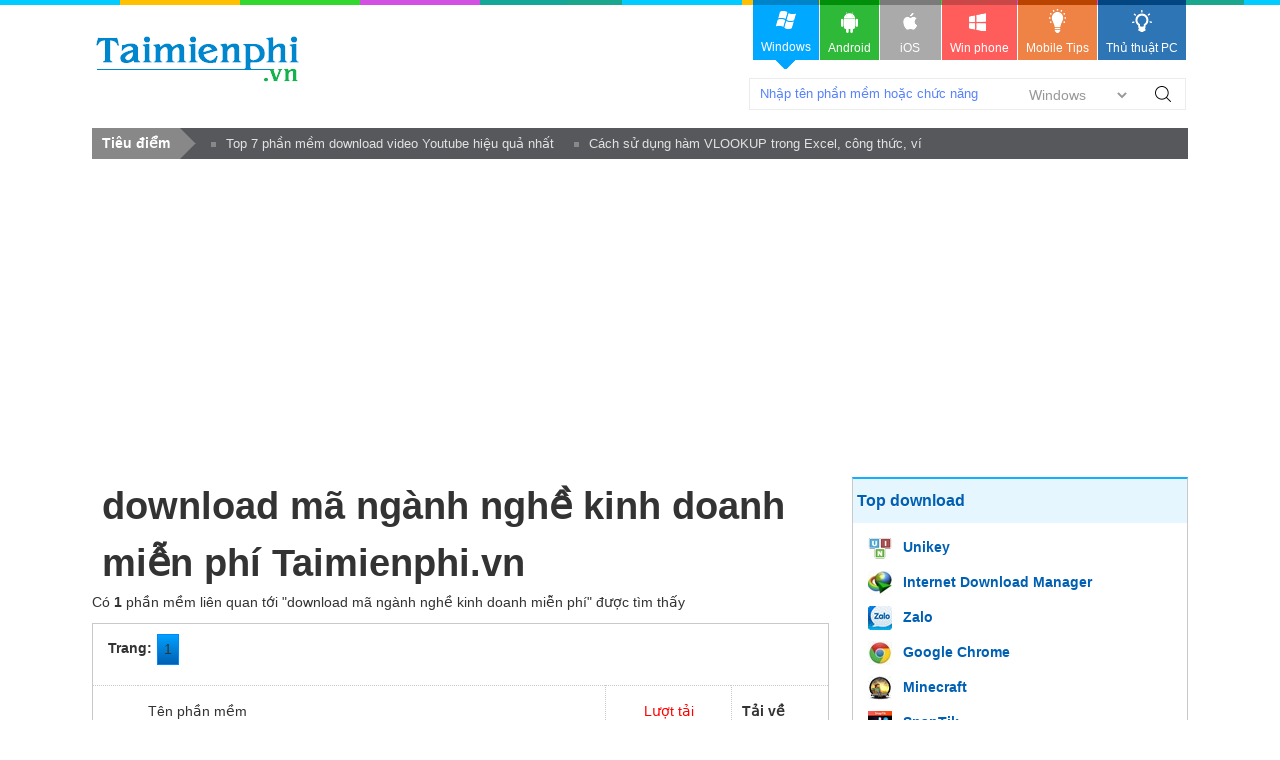

--- FILE ---
content_type: text/html; charset=utf-8
request_url: https://taimienphi.vn/timkiem/download+m%C3%A3+ng%C3%A0nh+ngh%E1%BB%81+kinh+doanh+mi%E1%BB%85n+ph%C3%AD
body_size: 3814
content:


<!DOCTYPE html PUBLIC "-//W3C//DTD XHTML 1.0 Transitional//EN" "http://www.w3.org/TR/xhtml1/DTD/xhtml1-transitional.dtd">

<html xmlns="http://www.w3.org/1999/xhtml" >
<head id="head"><meta name="viewport" content="width=device-width, initial-scale=1" /><meta property="fb:app_id" content="330299027162298" /><link rel="stylesheet" type="text/css" href="https://taimienphi.vn/css/style1811.css?ver=vx20251016" /><link rel="shortcut icon" type="image/x-icon" href="https://i1.taimienphi.vn/images/logo/favico.ico" /><script type="text/javascript" async="async" src="https://taimienphi.vn/js/jquery-1.7.1.min.js?ver=vx20251016"></script><meta name="description" content="Những phần mềm về download mã ngành nghề kinh doanh miễn phí, tải về miễn phí- Taimienphi.vn" /><link href="https://taimienphi.vn/timkiem/download+m%c3%a3+ng%c3%a0nh+ngh%e1%bb%81+kinh+doanh+mi%e1%bb%85n+ph%c3%ad" rel="canonical" type="text/html" /><meta property="og:url" content="https://taimienphi.vn/timkiem/download+m%c3%a3+ng%c3%a0nh+ngh%e1%bb%81+kinh+doanh+mi%e1%bb%85n+ph%c3%ad" /><meta property="og:type" content="article" /><meta property="og:title" content="download mã ngành nghề kinh doanh miễn phí -Phần mềm liên quan -TaiMienPhi.VN" /><meta property="og:description" content="Những phần mềm về download mã ngành nghề kinh doanh miễn phí, tải về miễn phí- Taimienphi.vn" /><title>
	download mã ngành nghề kinh doanh miễn phí -Phần mềm liên quan -TaiMienPhi.VN
</title></head>
<body >

    <form method="post" action="./download+mã+ngành+nghề+kinh+doanh+miễn+phí" id="form1">
<div class="aspNetHidden">
<input type="hidden" name="__VIEWSTATE" id="__VIEWSTATE" value="/wEPDwULLTIwNDk1NjA3NjVkZF51Ye+ejJ57u5xu48/7hCjjFX9jnViNUArL6rVWux5d" />
</div>

<div class="aspNetHidden">

	<input type="hidden" name="__VIEWSTATEGENERATOR" id="__VIEWSTATEGENERATOR" value="C0505142" />
</div> 
  

<div class="t">
	<div class="th">
    	<div class="thm clearfix">
        	<a href="https://taimienphi.vn" class="logo">download </a>
            <div class="search">
            	<span class="spi"><input id='srcbox'  type="text"   class="txtS" /><select id='srcos' class="slc">
                        <option  value="0">Windows</option>
                        <option  value="6">All Mobile</option>
                        <option  value="1">Android</option>
                        <option  value="2">Iphone/Ipad</option>
                        <option  value="3">Windows phone</option>
                    </select>
                    </span><a class="butS" id='btnsearch'>Tìm Kiếm</a>
            </div>
        </div>
    </div>
    <div class="menu">	<div>
      <!--aid:41-->  <ul class="clearfix">	<li class="act">		<a class="win" href="https://taimienphi.vn"><em> </em>Windows<i></i></a></li>	<li>		<a class="andr" href="https://tmo.taimienphi.vn/android"><em> </em>Android</a></li>	<li>		<a class="ios" href="https://tmo.taimienphi.vn/ios"><em> </em>iOS</a></li>	<li>		<a class="winp" href="https://tmo.taimienphi.vn/winphone"><em> </em>Win phone</a></li>	<li>		<a class="tipm" href="https://9mobi.vn"><em> </em>Mobile Tips</a></li>	<li>		<a class="tipc" href="https://thuthuat.taimienphi.vn"><em> </em>Thủ thuật PC</a></li></ul>
      	</div>
    </div>
</div>

<div class="m clearfix">
	  
<div class="shortn2 clearfix"><div class='dvcn'><p class='shortnh'><span>Tiêu điểm</span><em></em></p><p class='shortnt'><a href='https://thuthuat.taimienphi.vn/top-5-phan-mem-download-video-youtube-hieu-qua-nhat-369n.aspx'>Top 7 phần mềm download video Youtube hiệu quả nhất</a><a href='https://thuthuat.taimienphi.vn/huong-dan-su-dung-ham-vlookup-trong-excel-633n.aspx'>Cách sử dụng hàm VLOOKUP trong Excel, công thức, ví dụ chi tiết</a></p></div></div>

<div> </div><div> </div><div> </div><div> </div><div> </div><div> </div><div> </div><div> </div><div> </div><div> </div><div> </div>
<div class="ma clearfix">

</div>
  	<div class="ml l">   <div id="cph1_ga0">
  	 <!--aid:19--><div style="max-height: none !important; max-height: 120px;"> <script async src="https://pagead2.googlesyndication.com/pagead/js/adsbygoogle.js?client=ca-pub-6672418683212757"     crossorigin="anonymous"></script><!-- taimienphi-download-2023 --><ins class="adsbygoogle"     style="display:block"     data-ad-client="ca-pub-6672418683212757"     data-ad-slot="4214636972"     data-ad-format="auto"     data-full-width-responsive="true"></ins><script>     (adsbygoogle = window.adsbygoogle || []).push({});</script> </div><br /></div>	
    <h1 class="ch5">download mã ngành nghề kinh doanh miễn phí Taimienphi.vn  </h1>
    <div class='des'>Có <b>1</b> phần mềm liên quan tới "download mã ngành nghề kinh doanh miễn phí" được tìm thấy </div>  
  
    <div class='bx'>  <ul class='ulP clearfix ma8'><li class='nocss'>Trang:</li><li class='activeP'><span>1</span></li></ul><table class='listp3'><tr class='bdb bdt'>
                    	<td class='bdb' width='25'>&nbsp;</td>
                        <td class='bdb bdr'>
                          Tên phần mềm 
                        </td>
                        <td width='105' class='cent bdb bdr'>
                        	Lượt tải
                        </td>
                        <td class='bdb'><strong>Tải về</strong></td>
                    </tr><tr class='bdb'>
                    	<td class='bdb' width='25'><img src='https://taimienphi.vn/tmp/cf/icon/ma-nganh-nghe-kinh-doanh_w24.jpg' onerror='onimgerr(this);' class='iconb24'  /></td>
                        <td class='bdb bdr'>
                            <dl>
                            	<dt><a href='https://taimienphi.vn/download-ma-nganh-nghe-kinh-doanh-94144'>Download Mã ngành nghề kinh doanh</a></dt>
                                <dd>Tất cả các mã ngành nghề kinh doanh sẽ được Taimienphi.vn chia sẻ trong bài viết sau đây. Các bạn có thể tham khảo để việc tra cứu, mã hóa ngành nghề chuẩn xác nhất theo quy định để đảm bảo làm thủ tục thành lập công ty phù hợp, chuẩn xác.</dd>
                            </dl>
                        </td>
                        <td width='105' class='cent bdb bdr'>
                        	<strong>Download </strong><br /> 476
                        </td>
                        <td class='bdb'><a href='https://taimienphi.vn/download-ma-nganh-nghe-kinh-doanh-94144' class='download'><strong>Download</strong></a></td>
                    </tr></table></div>
        <div class="msg_infog">
		    <span class="note">&nbsp;</span>Danh sách các phần mềm được tổng hợp dựa theo từ khoá "download mã ngành nghề kinh doanh miễn phí". Bạn có thể sử dụng công cụ tìm kiếm phía trên để tìm thêm các phần mềm khác theo đúng ý của mình để download.
		    
		    </div>
</div>
  <div class="mr r">  
    <div id="cph1_ga2">
       <!--aid:17--><div style="max-height: none !important; max-height: 320px;"><script async src="https://pagead2.googlesyndication.com/pagead/js/adsbygoogle.js?client=ca-pub-6672418683212757"     crossorigin="anonymous"></script><!-- taimienphi-download-2023 --><ins class="adsbygoogle"     style="display:block"     data-ad-client="ca-pub-6672418683212757"     data-ad-slot="4214636972"     data-ad-format="auto"     data-full-width-responsive="true"></ins><script>     (adsbygoogle = window.adsbygoogle || []).push({});</script> </div>	
    </div>
        <div class="bx bxb2">
    	    <div class="tit2">Top download </div>
        	<ol class='listp1'><li><a href='https://taimienphi.vn/download-unikey-bo-go-tieng-viet-202' style="background: url('https://i1.taimienphi.vn/tmp/cf/top-ico/unikey-bo-go-tieng-viet.jpg') no-repeat scroll 0 0 ;" > Unikey</a></li><li><a href='https://taimienphi.vn/download-internet-download-manager-idm-5' style="background: url('https://i2.taimienphi.vn/tmp/cf/top-ico/internet-download-manager-idm.jpg') no-repeat scroll 0 0 ;" > Internet Download Manager</a></li><li><a href='https://taimienphi.vn/download-zalo-cho-windows-11501' style="background: url('https://i3.taimienphi.vn/tmp/cf/top-ico/zalo-cho-windows.jpg') no-repeat scroll 0 0 ;" > Zalo</a></li><li><a href='https://taimienphi.vn/download-google-chrome-20' style="background: url('https://i4.taimienphi.vn/tmp/cf/top-ico/google-chrome.jpg') no-repeat scroll 0 0 ;" > Google Chrome</a></li><li><a href='https://taimienphi.vn/download-minecraft-10026' style="background: url('https://i1.taimienphi.vn/tmp/cf/top-ico/minecraft.jpg') no-repeat scroll 0 0 ;" > Minecraft</a></li><li><a href='https://taimienphi.vn/download-snaptik-87336' style="background: url('https://i2.taimienphi.vn/tmp/cf/top-ico/snaptik.jpg') no-repeat scroll 0 0 ;" > SnapTik</a></li><li><a href='https://taimienphi.vn/download-ccleaner-66' style="background: url('https://i3.taimienphi.vn/tmp/cf/top-ico/ccleaner.jpg') no-repeat scroll 0 0 ;" > CCleaner</a></li><li><a href='https://taimienphi.vn/download-co-rom-7854' style="background: url('https://i4.taimienphi.vn/tmp/cf/top-ico/co-rom.jpg') no-repeat scroll 0 0 ;" > Cốc Cốc</a></li><li><a href='https://taimienphi.vn/download-cheat-engine-4626' style="background: url('https://i1.taimienphi.vn/tmp/cf/top-ico/cheat-engine.jpg') no-repeat scroll 0 0 ;" > Cheat Engine</a></li><li><a href='https://taimienphi.vn/download-pubg-mobile-68108' style="background: url('https://i2.taimienphi.vn/tmp/cf/top-ico/pubg-mobile.jpg') no-repeat scroll 0 0 ;" > PUBG Mobile</a></li><li><a href='https://taimienphi.vn/download-mini-world-block-art-72620' style="background: url('https://i3.taimienphi.vn/tmp/cf/top-ico/mini-world-block-art.jpg') no-repeat scroll 0 0 ;" > Mini World</a></li><li><a href='https://taimienphi.vn/download-ultraviewer-20267' style="background: url('https://i4.taimienphi.vn/tmp/cf/top-ico/ultraviewer.jpg') no-repeat scroll 0 0 ;" > UltraView</a></li><li><a href='https://taimienphi.vn/download-proshow-producer-2563' style="background: url('https://i1.taimienphi.vn/tmp/cf/top-ico/proshow-producer.jpg') no-repeat scroll 0 0 ;" > ProShow Producer</a></li><li><a href='https://taimienphi.vn/download-bluestacks-app-player-4484' style="background: url('https://i2.taimienphi.vn/tmp/cf/top-ico/bluestacks-app-player.jpg') no-repeat scroll 0 0 ;" > BlueStacks</a></li><li><a href='https://taimienphi.vn/download-auto-chess-77754' style="background: url('https://i3.taimienphi.vn/tmp/cf/top-ico/auto-chess.jpg') no-repeat scroll 0 0 ;" > Auto Chess Cho Android</a></li></ol>
        </div>
      <div id="cph1_ga3">
            <!--aid:18-->	
      </div>
    </div>
    

        <!--aid:46-->

    </div>
   
   <div class="b">
	
    <div class="bfs">
          <div class="bf clearfix">
            <!--aid:2--><p class="legal">	Copyright TAIMIENPHI.VN © 2018 - All rights reserved</p> 
          </div>
    </div>
     <div class="blinks">
        <ul class="blink clearfix">
    	    <li>
        	    <p>ĐIỀU KHOẢN &amp; ĐIỀU KIỆN</p>
                <ul>
            	      <li><a rel="nofollow" href="/help/about-us.htm">Giới thiệu</a></li>
                       <li><a rel="nofollow" href="/help/Privacy-policy.htm">Điều khoản sử dụng</a></li>
                       <li><a rel="nofollow" href="/help/security.htm">Chính sách bảo mật</a></li>
                        <li><a rel="nofollow" href="/help/dcma.htm">DCMA</a></li>
                       <li><a rel="nofollow" href="/help/contact-us.htm">Liên hệ</a></li>
                </ul>
            </li>
    	    <li>
        	    <p>Trợ giúp</p>
                <ul>
            	     <li><a rel="nofollow" href="/help/save-install.htm">Hướng dẫn cài đặt phần mềm</a></li>
                   <li><a rel="nofollow" href="/help/uninstall-remove.htm">Hướng dẫn xoá/gỡ phần mềm</a></li> 
                   <li><a rel="nofollow" href="/Uploadsoft.aspx">Upload apps, softs</a></li> 
                </ul>
            </li>
    	    <li>
                               <!-- <a href="//www.dmca.com/Protection/Status.aspx?ID=0d3e93c3-32cf-4726-9513-a16565b5419b" title="DMCA.com Protection Status" class="dmca-badge"> <img src ="https://images.dmca.com/Badges/dmca_protected_sml_120m.png?ID=0d3e93c3-32cf-4726-9513-a16565b5419b"  alt="DMCA.com Protection Status" /></a>  <script src="https://images.dmca.com/Badges/DMCABadgeHelper.min.js"> </script> -->

        	    <ul class="social">
			    <li><a class="fb" rel="nofollow" title="Facebook page" target="_blank" rel="nofollow" href="https://facebook.com/taimienphi.vn">Facebook</a></li>		
                <li><a title="Google +" class="gg" target="_blank" rel="publisher" href="https://plus.google.com/110749430077828635378">google+ Taimienphi</a></li>		
                <li><a rel="nofollow" href="#" target="_bank" class="rss">RSS</a></li>		
                <li><a rel="nofollow" href="#" target="_blank" class="lki">LinkedIn</a></li>	
            </ul>
            </li>
        </ul>
    </div>
     <!--aid:31-->
</div>


    </form>
<script defer src="https://static.cloudflareinsights.com/beacon.min.js/vcd15cbe7772f49c399c6a5babf22c1241717689176015" integrity="sha512-ZpsOmlRQV6y907TI0dKBHq9Md29nnaEIPlkf84rnaERnq6zvWvPUqr2ft8M1aS28oN72PdrCzSjY4U6VaAw1EQ==" data-cf-beacon='{"version":"2024.11.0","token":"e8cf211380fa4311b22d412e74acb1c4","r":1,"server_timing":{"name":{"cfCacheStatus":true,"cfEdge":true,"cfExtPri":true,"cfL4":true,"cfOrigin":true,"cfSpeedBrain":true},"location_startswith":null}}' crossorigin="anonymous"></script>
</body>
</html>


--- FILE ---
content_type: text/html; charset=utf-8
request_url: https://www.google.com/recaptcha/api2/aframe
body_size: 268
content:
<!DOCTYPE HTML><html><head><meta http-equiv="content-type" content="text/html; charset=UTF-8"></head><body><script nonce="4Gd9LzjKl2NIxd_gKvDAmw">/** Anti-fraud and anti-abuse applications only. See google.com/recaptcha */ try{var clients={'sodar':'https://pagead2.googlesyndication.com/pagead/sodar?'};window.addEventListener("message",function(a){try{if(a.source===window.parent){var b=JSON.parse(a.data);var c=clients[b['id']];if(c){var d=document.createElement('img');d.src=c+b['params']+'&rc='+(localStorage.getItem("rc::a")?sessionStorage.getItem("rc::b"):"");window.document.body.appendChild(d);sessionStorage.setItem("rc::e",parseInt(sessionStorage.getItem("rc::e")||0)+1);localStorage.setItem("rc::h",'1768773899570');}}}catch(b){}});window.parent.postMessage("_grecaptcha_ready", "*");}catch(b){}</script></body></html>